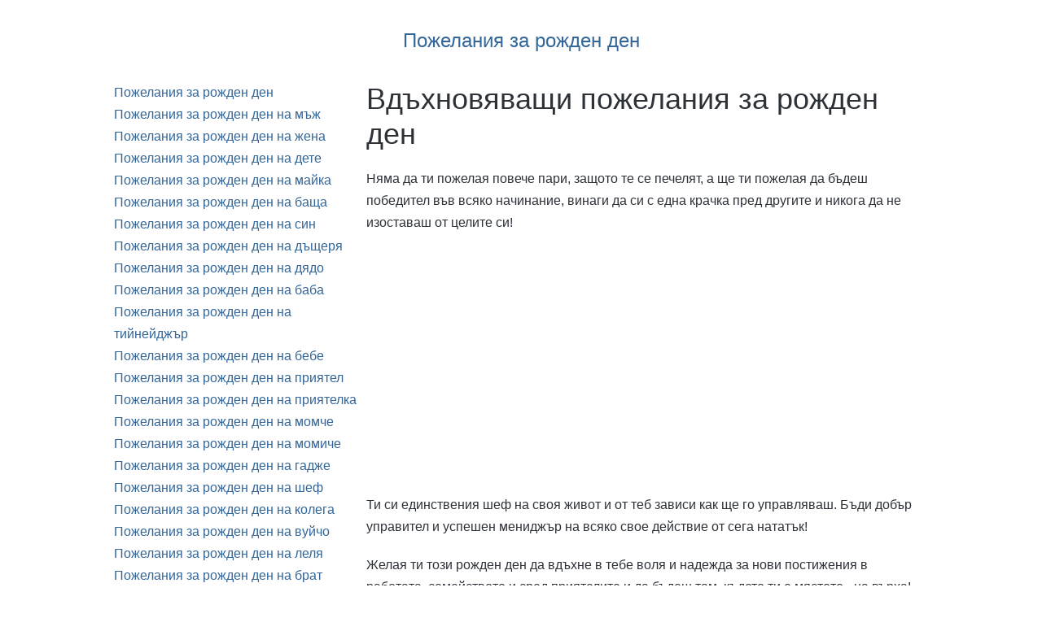

--- FILE ---
content_type: text/html; charset=UTF-8
request_url: https://xn--80aamabdbbdik8a1agcbii2a11a.com/%D0%B2%D0%B4%D1%8A%D1%85%D0%BD%D0%BE%D0%B2%D1%8F%D0%B2%D0%B0%D1%89%D0%B8-%D0%BF%D0%BE%D0%B6%D0%B5%D0%BB%D0%B0%D0%BD%D0%B8%D1%8F-%D0%B7%D0%B0-%D1%80%D0%BE%D0%B6%D0%B4%D0%B5%D0%BD-%D0%B4%D0%B5%D0%BD.html
body_size: 2933
content:
<!DOCTYPE html>
<html lang="bg">
    <head>
        <meta charset="utf-8">
        <meta name="viewport" content="width=device-width, initial-scale=1">
        <title>Вдъхновяващи пожелания за рожден ден</title>
        <meta name="description" content="" />
		<meta name="robots" content="index, follow"/>
        <link rel="stylesheet" type="text/css" href="/style.css">	

		<script async src="https://pagead2.googlesyndication.com/pagead/js/adsbygoogle.js"></script>
		<script>
			 (adsbygoogle = window.adsbygoogle || []).push({
				  google_ad_client: "ca-pub-9598409529142198",
				  enable_page_level_ads: true
			 });
		</script>
		
		<script async custom-element="amp-auto-ads"
				src="https://cdn.ampproject.org/v0/amp-auto-ads-0.1.js">
		</script>
    </head>

    <body>

        <header>
            <div class="sitename"><a href="/">Пожелания за рожден ден</a></div>
        </header>

		<section>
			<h1>Вдъхновяващи пожелания за рожден ден</h1>

            <p>Няма да ти пожелая повече пари, защото те се печелят, а ще ти пожелая да бъдеш победител във всяко начинание, винаги да си с една крачка пред другите и никога да не изоставаш от целите си!</p>
    
    		<div style="text-align: center;">
			<script async src="//pagead2.googlesyndication.com/pagead/js/adsbygoogle.js"></script>
			<!-- Пожеланиязаименден.com adaptive -->
			<ins class="adsbygoogle"
				 style="display:block"
				 data-ad-client="ca-pub-9598409529142198"
				 data-ad-slot="3818170098"
				 data-ad-format="auto"
				 data-full-width-responsive="true"></ins>
			<script>
			(adsbygoogle = window.adsbygoogle || []).push({});
			</script>
		</div>
            <p>Ти си единствения шеф на своя живот и от теб зависи как ще го управляваш. Бъди добър управител и успешен мениджър на всяко свое действие от сега нататък!</p>
    
            <p>Желая ти този рожден ден да вдъхне в тебе воля и надежда за нови постижения в работата, семейството и сред приятелите и да бъдеш там, където ти е мястото - на върха!</p>
    
            <p>Желая ти попътен вятър и дълги слънчеви дни за сбъдването и на най-големите ти мечти. Бъди капитана на своя живот и управлявай умело лодката към нови успехи!</p>
    
            <p>Трудните моменти са другата страна на монетата, без които не можем, но те ни правят по-силни, мъдри и успяващи. Желая ти всичко, което ти се изпречи на пътя да го превъзмогнеш и с още повече хъс и настроение напред да продължаваш!</p>
    
        		<div style="text-align: center;">	
			<script async src="//pagead2.googlesyndication.com/pagead/js/adsbygoogle.js"></script>
			<!-- Пожеланиязаименден.com adaptive -->
			<ins class="adsbygoogle"
				 style="display:block"
				 data-ad-client="ca-pub-9598409529142198"
				 data-ad-slot="3818170098"
				 data-ad-format="auto"
				 data-full-width-responsive="true"></ins>
			<script>
			(adsbygoogle = window.adsbygoogle || []).push({});
			</script>
		</div>
        <p>Щастието може да купиш само с много труд, любов и постоянство. Бъди човека, който може всеки ден от живота си да прави щастлив и изпълнен с безброй положителни емоции!</p>
    
            <p>Пожелавам ти да имаш волята, силата, надеждата и подкрепата на всички свои близки хора, за още повече успехи в професионален и личен план!</p>
    
            <p>Продължавай напред да побеждаваш,
дори, когато влизаш в бури големи,
нека с лекота да успяваш!
Честит рожден ден ти желая!</p>
    
            <p>Бъди мечтателя, който сбъдва всичките си желания и превръща всяка приказка в реалност. Нека живота за теб бъде като отворена книга, в която автора да си ти!</p>
    

<div style="text-align: center;">
	<script async src="//pagead2.googlesyndication.com/pagead/js/adsbygoogle.js"></script>
	<!-- Пожеланиязаименден.com adaptive -->
	<ins class="adsbygoogle"
		 style="display:block"
		 data-ad-client="ca-pub-9598409529142198"
		 data-ad-slot="3818170098"
		 data-ad-format="auto"
		 data-full-width-responsive="true"></ins>
	<script>
	(adsbygoogle = window.adsbygoogle || []).push({});
	</script>
</div>

					</section>
		
		<aside>
			<ul>
								<li><a href="/">Пожелания за рожден ден</a></li>
								<li><a href="/пожелания-за-рожден-ден-на-мъж.html">Пожелания за рожден ден на мъж</a></li>
								<li><a href="/пожелания-за-рожден-ден-на-жена.html">Пожелания за рожден ден на жена</a></li>
								<li><a href="/пожелания-за-рожден-ден-на-дете.html">Пожелания за рожден ден на дете</a></li>
								<li><a href="/пожелания-за-рожден-ден-на-майка.html">Пожелания за рожден ден на майка</a></li>
								<li><a href="/пожелания-за-рожден-ден-на-баща.html">Пожелания за рожден ден на баща</a></li>
								<li><a href="/пожелания-за-рожден-ден-на-син.html">Пожелания за рожден ден на син</a></li>
								<li><a href="/пожелания-за-рожден-ден-на-дъщеря.html">Пожелания за рожден ден на дъщеря</a></li>
								<li><a href="/пожелания-за-рожден-ден-на-дядо.html">Пожелания за рожден ден на дядо</a></li>
								<li><a href="/пожелания-за-рожден-ден-на-баба.html">Пожелания за рожден ден на баба</a></li>
								<li><a href="/пожелания-за-рожден-ден-на-тийнейджър.html">Пожелания за рожден ден на тийнейджър</a></li>
								<li><a href="/пожелания-за-рожден-ден-на-бебе.html">Пожелания за рожден ден на бебе</a></li>
								<li><a href="/пожелания-за-рожден-ден-на-приятел.html">Пожелания за рожден ден на приятел</a></li>
								<li><a href="/пожелания-за-рожден-ден-на-приятелка.html">Пожелания за рожден ден на приятелка</a></li>
								<li><a href="/пожелания-за-рожден-ден-на-момче.html">Пожелания за рожден ден на момче</a></li>
								<li><a href="/пожелания-за-рожден-ден-на-момиче.html">Пожелания за рожден ден на момиче</a></li>
								<li><a href="/пожелания-за-рожден-ден-на-гадже.html">Пожелания за рожден ден на гадже</a></li>
								<li><a href="/пожелания-за-рожден-ден-на-шеф.html">Пожелания за рожден ден на шеф</a></li>
								<li><a href="/пожелания-за-рожден-ден-на-колега.html">Пожелания за рожден ден на колега</a></li>
								<li><a href="/пожелания-за-рожден-ден-на-вуйчо.html">Пожелания за рожден ден на вуйчо</a></li>
								<li><a href="/пожелания-за-рожден-ден-на-леля.html">Пожелания за рожден ден на леля</a></li>
								<li><a href="/пожелания-за-рожден-ден-на-брат.html">Пожелания за рожден ден на брат</a></li>
								<li><a href="/пожелания-за-рожден-ден-на-батко.html">Пожелания за рожден ден на батко</a></li>
								<li><a href="/пожелания-за-рожден-ден-на-сестра.html">Пожелания за рожден ден на сестра</a></li>
								<li><a href="/пожелания-за-рожден-ден-на-кака.html">Пожелания за рожден ден на кака</a></li>
								<li><a href="/пожелания-за-рожден-ден-на-съпруг.html">Пожелания за рожден ден на съпруг</a></li>
								<li><a href="/пожелания-за-рожден-ден-на-съпруга.html">Пожелания за рожден ден на съпруга</a></li>
								<li><a href="/пожелания-за-рожден-ден-на-братовчед.html">Пожелания за рожден ден на братовчед</a></li>
								<li><a href="/пожелания-за-рожден-ден-на-братовчедка.html">Пожелания за рожден ден на братовчедка</a></li>
								<li><a href="/пожелания-за-рожден-ден-на-внук.html">Пожелания за рожден ден на внук</a></li>
								<li><a href="/пожелания-за-рожден-ден-на-внучка.html">Пожелания за рожден ден на внучка</a></li>
								<li><a href="/пожелания-за-рожден-ден-1-година.html">Пожелания за рожден ден 1 година</a></li>
								<li><a href="/пожелания-за-рожден-ден-2-години.html">Пожелания за рожден ден 2 години</a></li>
								<li><a href="/пожелания-за-рожден-ден-3-години.html">Пожелания за рожден ден 3 години</a></li>
								<li><a href="/пожелания-за-рожден-ден-4-години.html">Пожелания за рожден ден 4 години</a></li>
								<li><a href="/пожелания-за-рожден-ден-5-години.html">Пожелания за рожден ден 5 години</a></li>
								<li><a href="/пожелания-за-рожден-ден-6-години.html">Пожелания за рожден ден 6 години</a></li>
								<li><a href="/пожелания-за-рожден-ден-7-години.html">Пожелания за рожден ден 7 години</a></li>
								<li><a href="/пожелания-за-рожден-ден-8-години.html">Пожелания за рожден ден 8 години</a></li>
								<li><a href="/пожелания-за-рожден-ден-9-години.html">Пожелания за рожден ден 9 години</a></li>
								<li><a href="/пожелания-за-рожден-ден-10-години.html">Пожелания за рожден ден 10 години</a></li>
								<li><a href="/пожелания-за-рожден-ден-11-години.html">Пожелания за рожден ден 11 години</a></li>
								<li><a href="/пожелания-за-рожден-ден-12-години.html">Пожелания за рожден ден 12 години</a></li>
								<li><a href="/пожелания-за-рожден-ден-13-години.html">Пожелания за рожден ден 13 години</a></li>
								<li><a href="/пожелания-за-рожден-ден-14-години.html">Пожелания за рожден ден 14 години</a></li>
								<li><a href="/пожелания-за-рожден-ден-15-години.html">Пожелания за рожден ден 15 години</a></li>
								<li><a href="/пожелания-за-рожден-ден-16-години.html">Пожелания за рожден ден 16 години</a></li>
								<li><a href="/пожелания-за-рожден-ден-17-години.html">Пожелания за рожден ден 17 години</a></li>
								<li><a href="/пожелания-за-рожден-ден-18-години.html">Пожелания за рожден ден 18 години</a></li>
								<li><a href="/пожелания-за-юбилей.html">Пожелания за юбилей</a></li>
								<li><a href="/пожелания-за-юбилей-10-години.html">Пожелания за юбилей 10 години</a></li>
								<li><a href="/пожелания-за-юбилей-20-години.html">Пожелания за юбилей 20 години</a></li>
								<li><a href="/пожелания-за-юбилей-30-години.html">Пожелания за юбилей 30 години</a></li>
								<li><a href="/пожелания-за-юбилей-40-години.html">Пожелания за юбилей 40 години</a></li>
								<li><a href="/пожелания-за-юбилей-50-години.html">Пожелания за юбилей 50 години</a></li>
								<li><a href="/пожелания-за-юбилей-60-години.html">Пожелания за юбилей 60 години</a></li>
								<li><a href="/пожелания-за-юбилей-70-години.html">Пожелания за юбилей 70 години</a></li>
								<li><a href="/пожелания-за-юбилей-80-години.html">Пожелания за юбилей 80 години</a></li>
								<li><a href="/пожелания-за-юбилей-90-години.html">Пожелания за юбилей 90 години</a></li>
								<li><a href="/пожелания-за-юбилей-100-години.html">Пожелания за юбилей 100 години</a></li>
								<li><a href="/пожелания-за-рожден-ден-на-учител.html">Пожелания за рожден ден на учител</a></li>
								<li><a href="/пожелания-за-рожден-ден-на-учителка.html">Пожелания за рожден ден на учителка</a></li>
								<li><a href="/пожелания-за-рожден-ден-на-доктор.html">Пожелания за рожден ден на доктор</a></li>
								<li><a href="/пожелания-за-рожден-ден-на-спортист.html">Пожелания за рожден ден на спортист</a></li>
								<li><a href="/пожелания-за-рожден-ден-на-адвокат.html">Пожелания за рожден ден на адвокат</a></li>
								<li><a href="/пожелания-за-рожден-ден-на-актьор.html">Пожелания за рожден ден на актьор</a></li>
								<li><a href="/пожелания-за-рожден-ден-на-полицай.html">Пожелания за рожден ден на полицай</a></li>
								<li><a href="/пожелания-за-рожден-ден-на-фирма.html">Пожелания за рожден ден на фирма</a></li>
								<li><a href="/пожелания-за-рожден-ден-на-фотограф.html">Пожелания за рожден ден на фотограф</a></li>
								<li><a href="/пожелания-за-рожден-ден-на-фриз-ор.html">Пожелания за рожден ден на фризьор</a></li>
								<li><a href="/пожелания-за-рожден-ден-на-футболист.html">Пожелания за рожден ден на футболист</a></li>
								<li><a href="/пожелания-за-рожден-ден-на-абитуриент.html">Пожелания за рожден ден на абитуриент</a></li>
								<li><a href="/пожелания-за-рожден-ден-на-близнаци.html">Пожелания за рожден ден на близнаци</a></li>
								<li><a href="/пожелания-за-рожден-ден-на-любов.html">Пожелания за рожден ден на любов</a></li>
								<li><a href="/пожелания-за-рожден-ден-на-роднина.html">Пожелания за рожден ден на роднина</a></li>
								<li><a href="/пожелания-за-рожден-ден-на-студент.html">Пожелания за рожден ден на студент</a></li>
								<li><a href="/пожелания-за-рожден-ден-на-скъп-човек.html">Пожелания за рожден ден на скъп човек</a></li>
								<li><a href="/оригинални-пожелания-за-рожден-ден.html">Оригинални пожелания за рожден ден</a></li>
								<li><a href="/вдъхновяващи-пожелания-за-рожден-ден.html">Вдъхновяващи пожелания за рожден ден</a></li>
								<li><a href="/забавни-пожелания-за-рожден-ден.html">Забавни пожелания за рожден ден</a></li>
								<li><a href="/мъдри-пожелания-за-рожден-ден.html">Мъдри пожелания за рожден ден</a></li>
								<li><a href="/готини-пожелания-за-рожден-ден.html">Готини пожелания за рожден ден</a></li>
								<li><a href="/дълги-пожелания-за-рожден-ден.html">Дълги пожелания за рожден ден</a></li>
								<li><a href="/кратки-пожелания-за-рожден-ден.html">Кратки пожелания за рожден ден</a></li>
								<li><a href="/закъснели-пожелания-за-рожден-ден.html">Закъснели пожелания за рожден ден</a></li>
								<li><a href="/страхотни-пожелания-за-рожден-ден.html">Страхотни пожелания за рожден ден</a></li>
								<li><a href="/луди-пожелания-за-рожден-ден.html">Луди пожелания за рожден ден</a></li>
								<li><a href="/щури-пожелания-за-рожден-ден.html">Щури пожелания за рожден ден</a></li>
								<li><a href="/картички-за-рожден-ден.html">Картички за рожден ден</a></li>
								<li><a href="/картички-с-пожелания-за-рожден-ден.html">Картички с пожелания за рожден ден</a></li>
							</ul>
				

		</aside>


		<footer>
			<p>
			<a href="https://картичкизарожденден.com/" target="_blank">Картички за рожден ден</a> | <a href="https://пожеланиязаименден.com/" target="_blank">Пожелания за имен ден</a> | <a href="https://коледнипожелания.com/" target="_blank">Коледни пожелания</a> | <a href="https://pojelaniq.com/" target="_blank">Пожелания</a>
			</p>
		</footer>

		<amp-auto-ads type="adsense"
					  data-ad-client="ca-pub-9598409529142198">
		</amp-auto-ads>
		
    </body>
</html>


--- FILE ---
content_type: text/html; charset=utf-8
request_url: https://www.google.com/recaptcha/api2/aframe
body_size: 266
content:
<!DOCTYPE HTML><html><head><meta http-equiv="content-type" content="text/html; charset=UTF-8"></head><body><script nonce="AndsUL3RwbbG-EI4MtxHdg">/** Anti-fraud and anti-abuse applications only. See google.com/recaptcha */ try{var clients={'sodar':'https://pagead2.googlesyndication.com/pagead/sodar?'};window.addEventListener("message",function(a){try{if(a.source===window.parent){var b=JSON.parse(a.data);var c=clients[b['id']];if(c){var d=document.createElement('img');d.src=c+b['params']+'&rc='+(localStorage.getItem("rc::a")?sessionStorage.getItem("rc::b"):"");window.document.body.appendChild(d);sessionStorage.setItem("rc::e",parseInt(sessionStorage.getItem("rc::e")||0)+1);localStorage.setItem("rc::h",'1768737085015');}}}catch(b){}});window.parent.postMessage("_grecaptcha_ready", "*");}catch(b){}</script></body></html>

--- FILE ---
content_type: text/css
request_url: https://xn--80aamabdbbdik8a1agcbii2a11a.com/style.css
body_size: 743
content:
html, body, div, span, h1, h2, h3, p, a, input, select, textarea, small, b, u, i, center, ul, li, form, article, aside, section, footer, header, menu, nav, time, mark, audio, video, button {
    margin: 0;
    padding: 0;
    border: 0;
    font-size: 100%;
    font-weight: 400;
    font-family: 'Open Sans', sans-serif;
    vertical-align: baseline;
    line-height: 1.7;
    color: #2d3239;
	box-sizing: border-box;	
}
body {
    margin: 0 auto;
    padding: 0 10px;
	box-sizing: content-box;
	max-width: 62.5em;
}
header {
    font-size: 24px;
    display: grid;
    height: 100px;
    align-items: center;
    text-align: center;
}
footer{
	clear: both;
	overflow: auto;
}
h1, h2, h3 {
	line-height: 1.2;
}	
h1 {
    font-size: 36px;
}
h2 {
    font-size: 30px;
}
h3 {
    font-size: 24px;
}
p {
    margin: 20px 0;
    white-space: pre-line;
}
ol, ul {
    list-style: none;
}
INPUT, TEXTAREA, SELECT {
    font-size: 16px;
    width: 100%;
    padding: 6px 8px;
    border: 1px solid #000;
    -webkit-appearance: none;
}
TEXTAREA {
    min-height: 100px;
    overflow: auto;
}
A {
    text-decoration: none;
    color: #336699;
}
A:hover {
    text-decoration: underline;
}
IMG {
    border: 0;
	max-width: 100%;
}
aside {
    float: left;
	width: 30%;
}
section {
    float: right;
    padding-left: 10px;
	width: 70%;
}
button {
    border: none;
    display: inline-block;
    padding: 8px 16px;
    vertical-align: middle;
    overflow: hidden;
    text-decoration: none;
    color: inherit;
    background-color: gainsboro;
    text-align: center;
    cursor: pointer;
    white-space: nowrap;
}
button:hover {
    color: #000 !important;
    background-color: #ccc !important;  
}
.show {display:block; position: inherit;}
@media (min-width: 320px) and (max-width: 600px) {
    body {
        width: 100%;
		box-sizing: inherit;
		overflow-x: hidden;
    }
	header {
		height: 70px;
	}	
    aside {
        width: 100%;
    }
    section {
        width: 100%;
        padding-left: 0px;
    }   
	IMG {
		width: 100%;
	}	
	h1 {
		font-size: 24px;
	}	
}